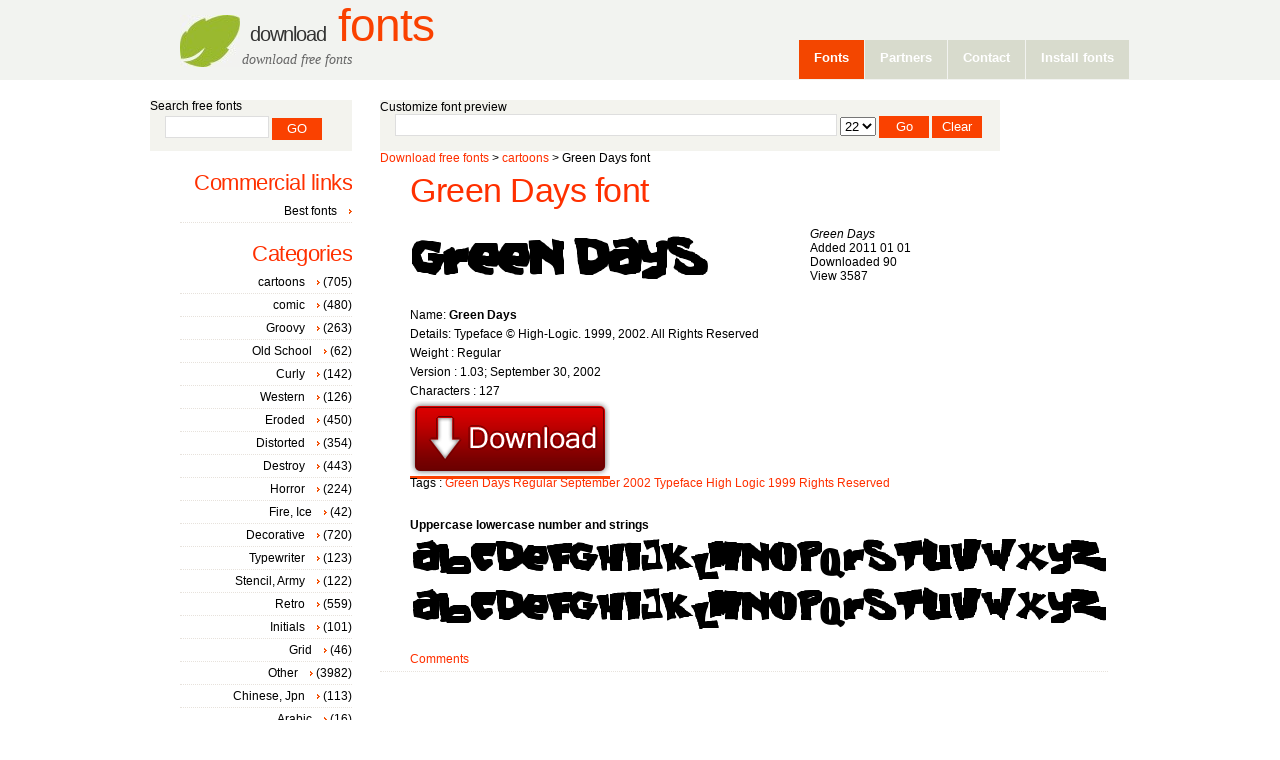

--- FILE ---
content_type: text/html; charset=UTF-8
request_url: http://www.dfonts.net/Green-Days.font/941/
body_size: 3871
content:
<!DOCTYPE html PUBLIC "-//W3C//DTD XHTML 1.0 Transitional//EN" "http://www.w3.org/TR/xhtml1/DTD/xhtml1-transitional.dtd">
<html xmlns="http://www.w3.org/1999/xhtml">
<head>
<title>Green Days download free fonts</title>
<meta name="keywords" content="Green Days, Regular, 1.03; September 30, 2002, characters 127" />
<meta name="description" content="Green Days - Regular 1.03; September 30, 2002 characters 127" />
<meta http-equiv="Content-Type" content="text/html;charset=UTF-8" />
<link href="https://www.dfonts.net/style.css" rel="stylesheet" type="text/css" media="screen" />
<meta name="google-site-verification" content="OF7rTHphwEJODF4lcySOTl8Unos92Ng9aqIAs4oyWpg" />
<link rel="alternate" type="application/rss+xml" title="Download free fonts" href="https://www.dfonts.net/feed/" />
<link rel="apple-touch-icon" href="https://www.dfonts.net/images/download-fonts.png" />
<script type="text/javascript">
  var _gaq = _gaq || [];
  _gaq.push(['_setAccount', 'UA-23264515-1']);
  _gaq.push(['_trackPageview']);
  (function() {
    var ga = document.createElement('script'); ga.type = 'text/javascript'; ga.async = true;
    ga.src = ('https:' == document.location.protocol ? 'https://ssl' : 'http://www') + '.google-analytics.com/ga.js';
    var s = document.getElementsByTagName('script')[0]; s.parentNode.insertBefore(ga, s);
  })();
</script>
</head>
<body>
<div id="wrapper">
	<div id="header-wrapper">
		<div id="header">
			<div id="logo">
				<h1><a href="https://www.dfonts.net/"><span style="font-size:20px;">Download</span> Fonts</a></h1>
				<p><i>download free fonts</i></p>
			</div>
			<div id="menu">
				<ul>

					<li class="current_page_item"><a href="https://www.dfonts.net" title="download free fonts">Fonts</a></li>
					<li ><a href="https://www.dfonts.net/partners/">Partners</a></li>
					<li ><a href="https://www.dfonts.net/contact/">Contact</a></li>
    					<li ><a href="https://www.dfonts.net/install-fonts/">Install fonts</a></li>
					
				</ul>

			</div>

		</div>
	</div>
	<!-- end #header -->
<div id="page">
		<div id="page-bgtop">
			<div id="page-bgbtm">

				<div id="content">
						<div class="customsearch">
						<div>
						Customize font preview
						</div>
						<div style="padding-left: 15px;">
						<form action="" method="post">
						<input id="textinput" type="text" size="80" name="textinput"   value="" />
						<select id="size" name="size">
						<option selected="selected">22</option><option >26</option><option >30</option><option >34</option>		
						</select>
						<input id="submitt" type="submit" name="submitt" value="Go" />						
						<input id="submitc" type="submit" name="submitc" value="Clear" />
						</form></div></div>						
				
				<a href="https://www.dfonts.net/" title="download free fonts">Download free fonts</a> >
<a href="https://www.dfonts.net/category/cartoons/" title="cartoons fonts">cartoons</a> >
Green Days font

										<div class="post">
						<h2 class="title"><a rel="canonical" href="https://www.dfonts.net/Green-Days.font/941/">Green Days font</a></h2>
						<div style="clear: both;">&nbsp;</div>
						<div class="entry">
			<div style="width:400px;float:left;">			<a href="https://www.dfonts.net/Green-Days.font/941/">
					<img style="border:0" src="https://www.dfonts.net/imgttf/green-days/green_days.gif" alt="Green Days font"/>			</a></div>
			<div style="float:left">
						<i>Green Days</i><br/>
						Added  2011 01 01 <br/>
						Downloaded 90<br/>
						View 3587
</div>
<div style="clear:both;height:5px;"> </div>			
						<br/>
						<div style="line-height:160%;">
						Name: <b>Green Days</b><br/>
						Details: Typeface © High-Logic. 1999, 2002. All Rights Reserved<br/>
						Weight : Regular<br/>						
						Version : 1.03; September 30, 2002<br/>						
						Characters  : 127<br/>						
						<span class="download"><a href="https://www.dfonts.net/font/941/green-days.zip" title="download Green Days font"><img src="https://www.dfonts.net/images/download_btn.gif" alt="Green Days " /></a><br/></span></div>
						Tags :
										<a href="https://www.dfonts.net/tag/Green/">Green</a>										<a href="https://www.dfonts.net/tag/Days/">Days</a>										<a href="https://www.dfonts.net/tag/Regular/">Regular</a>																																								<a href="https://www.dfonts.net/tag/September/">September</a>																				<a href="https://www.dfonts.net/tag/2002/">2002</a>										<a href="https://www.dfonts.net/tag/Typeface/">Typeface</a>																																								<a href="https://www.dfonts.net/tag/High/">High</a>										<a href="https://www.dfonts.net/tag/Logic/">Logic</a>																				<a href="https://www.dfonts.net/tag/1999/">1999</a>																																								<a href="https://www.dfonts.net/tag/Rights/">Rights</a>										<a href="https://www.dfonts.net/tag/Reserved/">Reserved</a>						
						<div style="text-align:left;"><br/><br/>
						<b>Uppercase lowercase  number and strings</b>
						<img  src="https://www.dfonts.net/imgttfa/green-days/green_days.gif" alt="Green Days font"/>
						</div>
						<a href="https://www.dfonts.net/Green-Days.font/941/comments/" title="b0x w">Comments</a>
						<!--	<p class="links"><a href="https://www.dfonts.net/Green-Days/941/">Details</a>&nbsp;&nbsp;&nbsp;&nbsp;|&nbsp;&nbsp;&nbsp;&nbsp;<a href="https://www.dfonts.net/Green-Days/941#comments/" title="b0x w">Comments</a></p>-->
						</div>
					</div>
						
				
					<div style="clear: both;">&nbsp;</div>
										<!--aicigoogle-->
<script type="text/javascript"><!--
google_ad_client = "pub-3991389456850650";
google_ad_slot = "1521320741";
google_ad_width = 728;
google_ad_height = 90;
//-->
</script>
<script type="text/javascript"
src="http://pagead2.googlesyndication.com/pagead/show_ads.js">
</script>
										
										
				</div>
				<!-- end #content -->
		
<div id="sidebar">
 <ul>
  <li>
   <div id="search" >
   <div style="line-height: 100%;">
   Search free fonts
   </div>
	<form method="post" action="https://www.dfonts.net/search/">
	<div>
	   <input type="text" name="psearch" id="search-text" value="" />
	   <input type="submit" id="search-submit" value="GO" />
	</div>
	</form>
   </div>
<div style="clear: both;">&nbsp;</div>
  </li>
  <li>
  <h2>Commercial links</h2>
    <ul>
    <li>    <a href="https://fontbundles.net/" title="Best fonts" target="_blank" rel="sponsored">Best fonts</a></li>
    </ul>
  </li>
  <li>
   <h2>Categories</h2>
   <ul>
   	 <li><a href="/category/cartoons/">cartoons</a> (705)</li>
    	 <li><a href="/category/comic/">comic</a> (480)</li>
    	 <li><a href="/category/Groovy/">Groovy</a> (263)</li>
    	 <li><a href="/category/Old-School/">Old School</a> (62)</li>
    	 <li><a href="/category/Curly/">Curly</a> (142)</li>
    	 <li><a href="/category/Western/">Western</a> (126)</li>
    	 <li><a href="/category/Eroded/">Eroded</a> (450)</li>
    	 <li><a href="/category/Distorted/">Distorted</a> (354)</li>
    	 <li><a href="/category/Destroy/">Destroy</a> (443)</li>
    	 <li><a href="/category/Horror/">Horror</a> (224)</li>
    	 <li><a href="/category/Fire-Ice/">Fire, Ice</a> (42)</li>
    	 <li><a href="/category/Decorative/">Decorative</a> (720)</li>
    	 <li><a href="/category/Typewriter/">Typewriter</a> (123)</li>
    	 <li><a href="/category/Stencil-Army/">Stencil, Army</a> (122)</li>
    	 <li><a href="/category/Retro/">Retro</a> (559)</li>
    	 <li><a href="/category/Initials/">Initials</a> (101)</li>
    	 <li><a href="/category/Grid/">Grid</a> (46)</li>
    	 <li><a href="/category/Other/">Other</a> (3982)</li>
    	 <li><a href="/category/Chinese-Jpn/">Chinese, Jpn</a> (113)</li>
    	 <li><a href="/category/Arabic/">Arabic</a> (16)</li>
    	 <li><a href="/category/Mexican/">Mexican</a> (22)</li>
    	 <li><a href="/category/Roman-Greek/">Roman, Greek</a> (86)</li>
    	 <li><a href="/category/Russian/">Russian</a> (88)</li>
    	 <li><a href="/category/Square/">Square</a> (470)</li>
    	 <li><a href="/category/LCD/">LCD</a> (282)</li>
    	 <li><a href="/category/Sci-fi/">Sci-fi</a> (1253)</li>
    	 <li><a href="/category/PixelBitmap/">Pixel/Bitmap</a> (692)</li>
    	 <li><a href="/category/Medieval/">Medieval</a> (309)</li>
    	 <li><a href="/category/Modern/">Modern</a> (324)</li>
    	 <li><a href="/category/Celtic/">Celtic</a> (241)</li>
    	 <li><a href="/category/Sans-serif/">Sans serif</a> (850)</li>
    	 <li><a href="/category/Serif/">Serif</a> (388)</li>
    	 <li><a href="/category/Fixed-width/">Fixed width</a> (66)</li>
    	 <li><a href="/category/Calligraphy/">Calligraphy</a> (153)</li>
    	 <li><a href="/category/School/">School</a> (65)</li>
    	 <li><a href="/category/Handwritten/">Handwritten</a> (685)</li>
    	 <li><a href="/category/Brush/">Brush</a> (68)</li>
    	 <li><a href="/category/Trash/">Trash</a> (304)</li>
    	 <li><a href="/category/Graffiti/">Graffiti</a> (172)</li>
    	 <li><a href="/category/Alien/">Alien</a> (24)</li>
    	 <li><a href="/category/Animals/">Animals</a> (103)</li>
    	 <li><a href="/category/Asian/">Asian</a> (71)</li>
    	 <li><a href="/category/Ancient/">Ancient</a> (48)</li>
    	 <li><a href="/category/Runes-Elvish/">Runes, Elvish</a> (118)</li>
    	 <li><a href="/category/Esoteric/">Esoteric</a> (47)</li>
    	 <li><a href="/category/Fantastic/">Fantastic</a> (37)</li>
    	 <li><a href="/category/Games/">Games</a> (40)</li>
    	 <li><a href="/category/Shapes/">Shapes</a> (108)</li>
    	 <li><a href="/category/Bar-Code/">Bar Code</a> (24)</li>
    	 <li><a href="/category/Nature/">Nature</a> (47)</li>
    	 <li><a href="/category/Sport/">Sport</a> (43)</li>
    	 <li><a href="/category/Heads/">Heads</a> (62)</li>
    	 <li><a href="/category/Kids/">Kids</a> (83)</li>
    	 <li><a href="/category/TV-Movie/">TV, Movie</a> (84)</li>
    	 <li><a href="/category/Logos/">Logos</a> (42)</li>
    	 <li><a href="/category/Sexy/">Sexy</a> (37)</li>
    	 <li><a href="/category/Army/">Army</a> (34)</li>
    	 <li><a href="/category/Music/">Music</a> (48)</li>
    	 <li><a href="/category/Valentine/">Valentine</a> (149)</li>
    	 <li><a href="/category/Easter/">Easter</a> (21)</li>
    	 <li><a href="/category/Halloween/">Halloween</a> (54)</li>
    	 <li><a href="/category/Christmas/">Christmas</a> (87)</li>
    	
    <li style=" line-height: 15px;">
     	 <a style="background:none;padding: 0;" href="/category/A-Fonts/" title="A fonts">A</a>
    	 <a style="background:none;padding: 0;" href="/category/B-Fonts/" title="B fonts">B</a>
    	 <a style="background:none;padding: 0;" href="/category/C-Fonts/" title="C fonts">C</a>
    	 <a style="background:none;padding: 0;" href="/category/D-Fonts/" title="D fonts">D</a>
    	 <a style="background:none;padding: 0;" href="/category/E-Fonts/" title="E fonts">E</a>
    	 <a style="background:none;padding: 0;" href="/category/F-Fonts/" title="F fonts">F</a>
    	 <a style="background:none;padding: 0;" href="/category/G-Fonts/" title="G fonts">G</a>
    	 <a style="background:none;padding: 0;" href="/category/H-Fonts/" title="H fonts">H</a>
    	 <a style="background:none;padding: 0;" href="/category/I-Fonts/" title="I fonts">I</a>
    	 <a style="background:none;padding: 0;" href="/category/J-Fonts/" title="J fonts">J</a>
    	 <a style="background:none;padding: 0;" href="/category/K-Fonts/" title="K fonts">K</a>
    	 <a style="background:none;padding: 0;" href="/category/L-Fonts/" title="L fonts">L</a>
    	 <a style="background:none;padding: 0;" href="/category/M-Fonts/" title="M fonts">M</a>
    	 <a style="background:none;padding: 0;" href="/category/N-Fonts/" title="N fonts">N</a>
    	 <a style="background:none;padding: 0;" href="/category/O-Fonts/" title="O fonts">O</a>
    	 <a style="background:none;padding: 0;" href="/category/P-Fonts/" title="P fonts">P</a>
    	 <a style="background:none;padding: 0;" href="/category/Q-Fonts/" title="Q fonts">Q</a>
    	 <a style="background:none;padding: 0;" href="/category/R-Fonts/" title="R fonts">R</a>
    	 <a style="background:none;padding: 0;" href="/category/S-Fonts/" title="S fonts">S</a>
    	 <a style="background:none;padding: 0;" href="/category/T-Fonts/" title="T fonts">T</a>
    	 <a style="background:none;padding: 0;" href="/category/U-Fonts/" title="U fonts">U</a>
    	 <a style="background:none;padding: 0;" href="/category/V-Fonts/" title="V fonts">V</a>
    	 <a style="background:none;padding: 0;" href="/category/W-Fonts/" title="W fonts">W</a>
    	 <a style="background:none;padding: 0;" href="/category/X-Fonts/" title="X fonts">X</a>
    	 <a style="background:none;padding: 0;" href="/category/Y-Fonts/" title="Y fonts">Y</a>
    	 <a style="background:none;padding: 0;" href="/category/Z-Fonts/" title="Z fonts">Z</a>
    	
    </li>
	</ul>
  </li>	
  
  <li>
  	<h2>New Free Fonts</h2>
  	<ul>
  	  	 <li><a href="https://www.dfonts.net/BodoniFLF-Italic.font/27950/" title="BodoniFLF-Italic font" >BodoniFLF-Italic</a></li>
      	 <li><a href="https://www.dfonts.net/BodoniFLF-BoldItalic.font/27949/" title="BodoniFLF-BoldItalic font" >BodoniFLF-BoldItalic</a></li>
      	 <li><a href="https://www.dfonts.net/BodoniFLF-Bold.font/27948/" title="BodoniFLF-Bold font" >BodoniFLF-Bold</a></li>
      	 <li><a href="https://www.dfonts.net/LovesickAOE.font/27943/" title="Lovesick AOE font" >Lovesick AOE</a></li>
      	 <li><a href="https://www.dfonts.net/BamumSymbols1.font/27936/" title="Bamum Symbols 1 font" >Bamum Symbols 1</a></li>
      	 <li><a href="https://www.dfonts.net/Atman.font/27932/" title="Atman Regular font" >Atman Regular</a></li>
      	 <li><a href="https://www.dfonts.net/Atmandings.font/27930/" title="Atman dings font" >Atman dings</a></li>
      	 <li><a href="https://www.dfonts.net/AtmanBold.font/27928/" title="Atman Bold font" >Atman Bold</a></li>
      	 <li><a href="https://www.dfonts.net/deadlof_.font/27773/" title="deadlof font" >deadlof</a></li>
      	 <li><a href="https://www.dfonts.net/deadlott.font/27771/" title="deadlott font" >deadlott</a></li>
    	
    <li><br/></li>
    <li>39110798 fonts view</li><li> 1490986 Downloads</li>
  	</ul>
  </li>
  <li>

  <h2>Commercial links</h2>
  <div style="text-align:right;">
  <script type="text/javascript"><!--
google_ad_client = "pub-3991389456850650";
/* 120x90, created 8/5/11 df meniu */
google_ad_slot = "7641398956";
google_ad_width = 120;
google_ad_height = 90;
//-->
</script>
<script type="text/javascript"
src="http://pagead2.googlesyndication.com/pagead/show_ads.js">
</script>
</div>
  </li>
  
 </ul>
</div><!-- end #sidebar -->        <div style="clear: both;">&nbsp;</div>
			</div>
		</div>
	</div>

	<!-- end #page -->
	 <div style="width:100%; clear:both"></div>
</div>

<div id="footer">
<div style="text-align:center"><strong>dfonts</strong>.net - on website you may download free fonts for windows, fonts for mac, truetype fonts free download, truetype fonts.
&nbsp;	Copyright (c) 2011 <em>DFonts.net</em> all rights reserved.</div>
<br/>
<div style="text-align:center">

<a href="http://www.fontocean.com/">Font Ocean</a>

</div>
	
<div style="padding-left:35em;">
</div>
	</div>

<!-- end #footer -->
</body>
</html>

--- FILE ---
content_type: text/html; charset=utf-8
request_url: https://www.google.com/recaptcha/api2/aframe
body_size: 266
content:
<!DOCTYPE HTML><html><head><meta http-equiv="content-type" content="text/html; charset=UTF-8"></head><body><script nonce="-StOKp0jczl0mq7ZedDZiA">/** Anti-fraud and anti-abuse applications only. See google.com/recaptcha */ try{var clients={'sodar':'https://pagead2.googlesyndication.com/pagead/sodar?'};window.addEventListener("message",function(a){try{if(a.source===window.parent){var b=JSON.parse(a.data);var c=clients[b['id']];if(c){var d=document.createElement('img');d.src=c+b['params']+'&rc='+(localStorage.getItem("rc::a")?sessionStorage.getItem("rc::b"):"");window.document.body.appendChild(d);sessionStorage.setItem("rc::e",parseInt(sessionStorage.getItem("rc::e")||0)+1);localStorage.setItem("rc::h",'1769884063751');}}}catch(b){}});window.parent.postMessage("_grecaptcha_ready", "*");}catch(b){}</script></body></html>